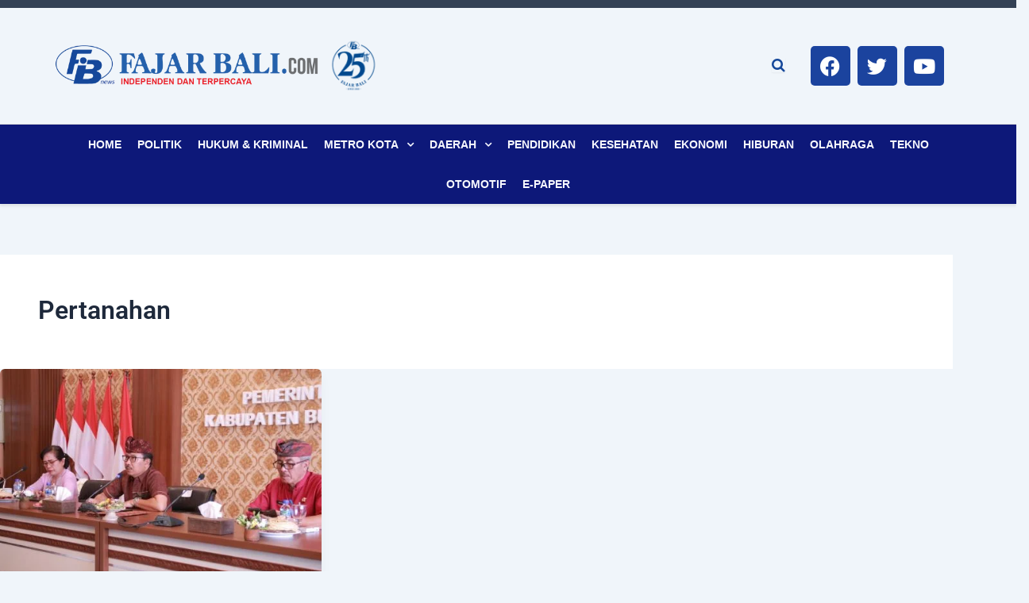

--- FILE ---
content_type: text/html; charset=utf-8
request_url: https://www.google.com/recaptcha/api2/aframe
body_size: 267
content:
<!DOCTYPE HTML><html><head><meta http-equiv="content-type" content="text/html; charset=UTF-8"></head><body><script nonce="kJPiG9yrv_tG_n1QvBSYnQ">/** Anti-fraud and anti-abuse applications only. See google.com/recaptcha */ try{var clients={'sodar':'https://pagead2.googlesyndication.com/pagead/sodar?'};window.addEventListener("message",function(a){try{if(a.source===window.parent){var b=JSON.parse(a.data);var c=clients[b['id']];if(c){var d=document.createElement('img');d.src=c+b['params']+'&rc='+(localStorage.getItem("rc::a")?sessionStorage.getItem("rc::b"):"");window.document.body.appendChild(d);sessionStorage.setItem("rc::e",parseInt(sessionStorage.getItem("rc::e")||0)+1);localStorage.setItem("rc::h",'1769397371990');}}}catch(b){}});window.parent.postMessage("_grecaptcha_ready", "*");}catch(b){}</script></body></html>